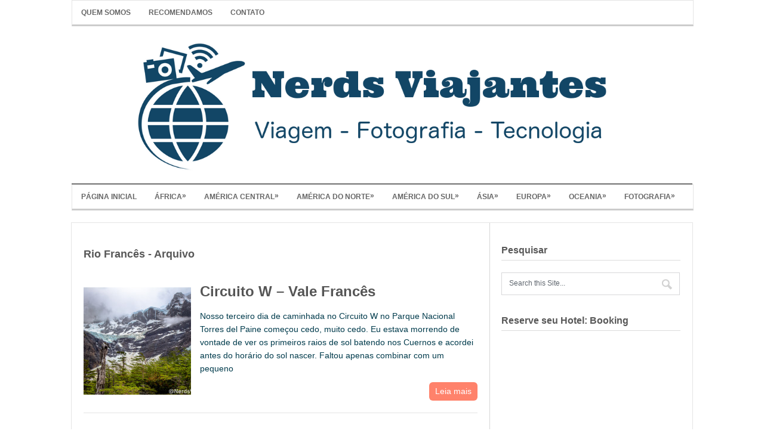

--- FILE ---
content_type: text/html; charset=UTF-8
request_url: https://www.nerdsviajantes.com/tag/rio-frances/
body_size: 9254
content:
<!DOCTYPE html>
<html class="no-js" lang="pt-BR">
<head>
	<meta charset="UTF-8">
	
	<link rel="icon" href="https://www.nerdsviajantes.com/wp-content/uploads/2017/10/faviconNV.png" type="image/x-icon" />
<!--iOS/android/handheld specific -->	
<link rel="apple-touch-icon" href="apple-touch-icon.png">
<meta name="viewport" content="width=device-width, initial-scale=1.0">
<meta name="apple-mobile-web-app-capable" content="yes">
<meta name="apple-mobile-web-app-status-bar-style" content="black">
	<link rel="stylesheet" type="text/css" media="all" href="https://www.nerdsviajantes.com/wp-content/themes/minimalist/style.css" />
	<link rel="pingback" href="https://www.nerdsviajantes.com/xmlrpc.php" />
			<!--[if lt IE 9]>
	<script src="http://html5shim.googlecode.com/svn/trunk/html5.js"></script>
	<![endif]-->
	<meta name='robots' content='index, follow, max-image-preview:large, max-snippet:-1, max-video-preview:-1' />

	<!-- This site is optimized with the Yoast SEO plugin v20.4 - https://yoast.com/wordpress/plugins/seo/ -->
	<title>Arquivos Rio Francês - Nerds Viajantes</title>
	<link rel="canonical" href="https://www.nerdsviajantes.com/tag/rio-frances/" />
	<meta property="og:locale" content="pt_BR" />
	<meta property="og:type" content="article" />
	<meta property="og:title" content="Arquivos Rio Francês - Nerds Viajantes" />
	<meta property="og:url" content="https://www.nerdsviajantes.com/tag/rio-frances/" />
	<meta property="og:site_name" content="Nerds Viajantes" />
	<meta property="og:image" content="https://www.nerdsviajantes.com/wp-content/uploads/2017/11/logoNV-350.png" />
	<meta property="og:image:width" content="350" />
	<meta property="og:image:height" content="350" />
	<meta property="og:image:type" content="image/png" />
	<meta name="twitter:card" content="summary_large_image" />
	<meta name="twitter:site" content="@NerdsViajantes" />
	<script type="application/ld+json" class="yoast-schema-graph">{"@context":"https://schema.org","@graph":[{"@type":"CollectionPage","@id":"https://www.nerdsviajantes.com/tag/rio-frances/","url":"https://www.nerdsviajantes.com/tag/rio-frances/","name":"Arquivos Rio Francês - Nerds Viajantes","isPartOf":{"@id":"https://www.nerdsviajantes.com/#website"},"primaryImageOfPage":{"@id":"https://www.nerdsviajantes.com/tag/rio-frances/#primaryimage"},"image":{"@id":"https://www.nerdsviajantes.com/tag/rio-frances/#primaryimage"},"thumbnailUrl":"https://www.nerdsviajantes.com/wp-content/uploads/2014/04/circuito-w-vale-frances-6-21.jpg","breadcrumb":{"@id":"https://www.nerdsviajantes.com/tag/rio-frances/#breadcrumb"},"inLanguage":"pt-BR"},{"@type":"ImageObject","inLanguage":"pt-BR","@id":"https://www.nerdsviajantes.com/tag/rio-frances/#primaryimage","url":"https://www.nerdsviajantes.com/wp-content/uploads/2014/04/circuito-w-vale-frances-6-21.jpg","contentUrl":"https://www.nerdsviajantes.com/wp-content/uploads/2014/04/circuito-w-vale-frances-6-21.jpg","width":901,"height":600},{"@type":"BreadcrumbList","@id":"https://www.nerdsviajantes.com/tag/rio-frances/#breadcrumb","itemListElement":[{"@type":"ListItem","position":1,"name":"Início","item":"https://www.nerdsviajantes.com/"},{"@type":"ListItem","position":2,"name":"Rio Francês"}]},{"@type":"WebSite","@id":"https://www.nerdsviajantes.com/#website","url":"https://www.nerdsviajantes.com/","name":"Nerds Viajantes","description":"Viagem, Fotografia e Tecnologia","publisher":{"@id":"https://www.nerdsviajantes.com/#organization"},"potentialAction":[{"@type":"SearchAction","target":{"@type":"EntryPoint","urlTemplate":"https://www.nerdsviajantes.com/?s={search_term_string}"},"query-input":"required name=search_term_string"}],"inLanguage":"pt-BR"},{"@type":"Organization","@id":"https://www.nerdsviajantes.com/#organization","name":"Nerds Viajantes","url":"https://www.nerdsviajantes.com/","logo":{"@type":"ImageObject","inLanguage":"pt-BR","@id":"https://www.nerdsviajantes.com/#/schema/logo/image/","url":"https://www.nerdsviajantes.com/wp-content/uploads/2017/11/logoNV-350.png","contentUrl":"https://www.nerdsviajantes.com/wp-content/uploads/2017/11/logoNV-350.png","width":350,"height":350,"caption":"Nerds Viajantes"},"image":{"@id":"https://www.nerdsviajantes.com/#/schema/logo/image/"},"sameAs":["https://www.facebook.com/nerdsviajantes/","https://twitter.com/NerdsViajantes","https://www.instagram.com/nerdsviajantes/","https://br.pinterest.com/nerdsviajantes/","https://www.youtube.com/nerdsviajantes"]}]}</script>
	<!-- / Yoast SEO plugin. -->


<link rel="alternate" type="application/rss+xml" title="Feed para Nerds Viajantes &raquo;" href="https://www.nerdsviajantes.com/feed/" />
<link rel="alternate" type="application/rss+xml" title="Feed de comentários para Nerds Viajantes &raquo;" href="https://www.nerdsviajantes.com/comments/feed/" />
<link rel="alternate" type="application/rss+xml" title="Feed de tag para Nerds Viajantes &raquo; Rio Francês" href="https://www.nerdsviajantes.com/tag/rio-frances/feed/" />
<script type="text/javascript">
window._wpemojiSettings = {"baseUrl":"https:\/\/s.w.org\/images\/core\/emoji\/14.0.0\/72x72\/","ext":".png","svgUrl":"https:\/\/s.w.org\/images\/core\/emoji\/14.0.0\/svg\/","svgExt":".svg","source":{"concatemoji":"https:\/\/www.nerdsviajantes.com\/wp-includes\/js\/wp-emoji-release.min.js?ver=6.2.8"}};
/*! This file is auto-generated */
!function(e,a,t){var n,r,o,i=a.createElement("canvas"),p=i.getContext&&i.getContext("2d");function s(e,t){p.clearRect(0,0,i.width,i.height),p.fillText(e,0,0);e=i.toDataURL();return p.clearRect(0,0,i.width,i.height),p.fillText(t,0,0),e===i.toDataURL()}function c(e){var t=a.createElement("script");t.src=e,t.defer=t.type="text/javascript",a.getElementsByTagName("head")[0].appendChild(t)}for(o=Array("flag","emoji"),t.supports={everything:!0,everythingExceptFlag:!0},r=0;r<o.length;r++)t.supports[o[r]]=function(e){if(p&&p.fillText)switch(p.textBaseline="top",p.font="600 32px Arial",e){case"flag":return s("\ud83c\udff3\ufe0f\u200d\u26a7\ufe0f","\ud83c\udff3\ufe0f\u200b\u26a7\ufe0f")?!1:!s("\ud83c\uddfa\ud83c\uddf3","\ud83c\uddfa\u200b\ud83c\uddf3")&&!s("\ud83c\udff4\udb40\udc67\udb40\udc62\udb40\udc65\udb40\udc6e\udb40\udc67\udb40\udc7f","\ud83c\udff4\u200b\udb40\udc67\u200b\udb40\udc62\u200b\udb40\udc65\u200b\udb40\udc6e\u200b\udb40\udc67\u200b\udb40\udc7f");case"emoji":return!s("\ud83e\udef1\ud83c\udffb\u200d\ud83e\udef2\ud83c\udfff","\ud83e\udef1\ud83c\udffb\u200b\ud83e\udef2\ud83c\udfff")}return!1}(o[r]),t.supports.everything=t.supports.everything&&t.supports[o[r]],"flag"!==o[r]&&(t.supports.everythingExceptFlag=t.supports.everythingExceptFlag&&t.supports[o[r]]);t.supports.everythingExceptFlag=t.supports.everythingExceptFlag&&!t.supports.flag,t.DOMReady=!1,t.readyCallback=function(){t.DOMReady=!0},t.supports.everything||(n=function(){t.readyCallback()},a.addEventListener?(a.addEventListener("DOMContentLoaded",n,!1),e.addEventListener("load",n,!1)):(e.attachEvent("onload",n),a.attachEvent("onreadystatechange",function(){"complete"===a.readyState&&t.readyCallback()})),(e=t.source||{}).concatemoji?c(e.concatemoji):e.wpemoji&&e.twemoji&&(c(e.twemoji),c(e.wpemoji)))}(window,document,window._wpemojiSettings);
</script>
<style type="text/css">
img.wp-smiley,
img.emoji {
	display: inline !important;
	border: none !important;
	box-shadow: none !important;
	height: 1em !important;
	width: 1em !important;
	margin: 0 0.07em !important;
	vertical-align: -0.1em !important;
	background: none !important;
	padding: 0 !important;
}
</style>
	<link rel='stylesheet' id='wp-block-library-css' href='https://www.nerdsviajantes.com/wp-includes/css/dist/block-library/style.min.css?ver=6.2.8' type='text/css' media='all' />
<link rel='stylesheet' id='classic-theme-styles-css' href='https://www.nerdsviajantes.com/wp-includes/css/classic-themes.min.css?ver=6.2.8' type='text/css' media='all' />
<style id='global-styles-inline-css' type='text/css'>
body{--wp--preset--color--black: #000000;--wp--preset--color--cyan-bluish-gray: #abb8c3;--wp--preset--color--white: #ffffff;--wp--preset--color--pale-pink: #f78da7;--wp--preset--color--vivid-red: #cf2e2e;--wp--preset--color--luminous-vivid-orange: #ff6900;--wp--preset--color--luminous-vivid-amber: #fcb900;--wp--preset--color--light-green-cyan: #7bdcb5;--wp--preset--color--vivid-green-cyan: #00d084;--wp--preset--color--pale-cyan-blue: #8ed1fc;--wp--preset--color--vivid-cyan-blue: #0693e3;--wp--preset--color--vivid-purple: #9b51e0;--wp--preset--gradient--vivid-cyan-blue-to-vivid-purple: linear-gradient(135deg,rgba(6,147,227,1) 0%,rgb(155,81,224) 100%);--wp--preset--gradient--light-green-cyan-to-vivid-green-cyan: linear-gradient(135deg,rgb(122,220,180) 0%,rgb(0,208,130) 100%);--wp--preset--gradient--luminous-vivid-amber-to-luminous-vivid-orange: linear-gradient(135deg,rgba(252,185,0,1) 0%,rgba(255,105,0,1) 100%);--wp--preset--gradient--luminous-vivid-orange-to-vivid-red: linear-gradient(135deg,rgba(255,105,0,1) 0%,rgb(207,46,46) 100%);--wp--preset--gradient--very-light-gray-to-cyan-bluish-gray: linear-gradient(135deg,rgb(238,238,238) 0%,rgb(169,184,195) 100%);--wp--preset--gradient--cool-to-warm-spectrum: linear-gradient(135deg,rgb(74,234,220) 0%,rgb(151,120,209) 20%,rgb(207,42,186) 40%,rgb(238,44,130) 60%,rgb(251,105,98) 80%,rgb(254,248,76) 100%);--wp--preset--gradient--blush-light-purple: linear-gradient(135deg,rgb(255,206,236) 0%,rgb(152,150,240) 100%);--wp--preset--gradient--blush-bordeaux: linear-gradient(135deg,rgb(254,205,165) 0%,rgb(254,45,45) 50%,rgb(107,0,62) 100%);--wp--preset--gradient--luminous-dusk: linear-gradient(135deg,rgb(255,203,112) 0%,rgb(199,81,192) 50%,rgb(65,88,208) 100%);--wp--preset--gradient--pale-ocean: linear-gradient(135deg,rgb(255,245,203) 0%,rgb(182,227,212) 50%,rgb(51,167,181) 100%);--wp--preset--gradient--electric-grass: linear-gradient(135deg,rgb(202,248,128) 0%,rgb(113,206,126) 100%);--wp--preset--gradient--midnight: linear-gradient(135deg,rgb(2,3,129) 0%,rgb(40,116,252) 100%);--wp--preset--duotone--dark-grayscale: url('#wp-duotone-dark-grayscale');--wp--preset--duotone--grayscale: url('#wp-duotone-grayscale');--wp--preset--duotone--purple-yellow: url('#wp-duotone-purple-yellow');--wp--preset--duotone--blue-red: url('#wp-duotone-blue-red');--wp--preset--duotone--midnight: url('#wp-duotone-midnight');--wp--preset--duotone--magenta-yellow: url('#wp-duotone-magenta-yellow');--wp--preset--duotone--purple-green: url('#wp-duotone-purple-green');--wp--preset--duotone--blue-orange: url('#wp-duotone-blue-orange');--wp--preset--font-size--small: 13px;--wp--preset--font-size--medium: 20px;--wp--preset--font-size--large: 36px;--wp--preset--font-size--x-large: 42px;--wp--preset--spacing--20: 0.44rem;--wp--preset--spacing--30: 0.67rem;--wp--preset--spacing--40: 1rem;--wp--preset--spacing--50: 1.5rem;--wp--preset--spacing--60: 2.25rem;--wp--preset--spacing--70: 3.38rem;--wp--preset--spacing--80: 5.06rem;--wp--preset--shadow--natural: 6px 6px 9px rgba(0, 0, 0, 0.2);--wp--preset--shadow--deep: 12px 12px 50px rgba(0, 0, 0, 0.4);--wp--preset--shadow--sharp: 6px 6px 0px rgba(0, 0, 0, 0.2);--wp--preset--shadow--outlined: 6px 6px 0px -3px rgba(255, 255, 255, 1), 6px 6px rgba(0, 0, 0, 1);--wp--preset--shadow--crisp: 6px 6px 0px rgba(0, 0, 0, 1);}:where(.is-layout-flex){gap: 0.5em;}body .is-layout-flow > .alignleft{float: left;margin-inline-start: 0;margin-inline-end: 2em;}body .is-layout-flow > .alignright{float: right;margin-inline-start: 2em;margin-inline-end: 0;}body .is-layout-flow > .aligncenter{margin-left: auto !important;margin-right: auto !important;}body .is-layout-constrained > .alignleft{float: left;margin-inline-start: 0;margin-inline-end: 2em;}body .is-layout-constrained > .alignright{float: right;margin-inline-start: 2em;margin-inline-end: 0;}body .is-layout-constrained > .aligncenter{margin-left: auto !important;margin-right: auto !important;}body .is-layout-constrained > :where(:not(.alignleft):not(.alignright):not(.alignfull)){max-width: var(--wp--style--global--content-size);margin-left: auto !important;margin-right: auto !important;}body .is-layout-constrained > .alignwide{max-width: var(--wp--style--global--wide-size);}body .is-layout-flex{display: flex;}body .is-layout-flex{flex-wrap: wrap;align-items: center;}body .is-layout-flex > *{margin: 0;}:where(.wp-block-columns.is-layout-flex){gap: 2em;}.has-black-color{color: var(--wp--preset--color--black) !important;}.has-cyan-bluish-gray-color{color: var(--wp--preset--color--cyan-bluish-gray) !important;}.has-white-color{color: var(--wp--preset--color--white) !important;}.has-pale-pink-color{color: var(--wp--preset--color--pale-pink) !important;}.has-vivid-red-color{color: var(--wp--preset--color--vivid-red) !important;}.has-luminous-vivid-orange-color{color: var(--wp--preset--color--luminous-vivid-orange) !important;}.has-luminous-vivid-amber-color{color: var(--wp--preset--color--luminous-vivid-amber) !important;}.has-light-green-cyan-color{color: var(--wp--preset--color--light-green-cyan) !important;}.has-vivid-green-cyan-color{color: var(--wp--preset--color--vivid-green-cyan) !important;}.has-pale-cyan-blue-color{color: var(--wp--preset--color--pale-cyan-blue) !important;}.has-vivid-cyan-blue-color{color: var(--wp--preset--color--vivid-cyan-blue) !important;}.has-vivid-purple-color{color: var(--wp--preset--color--vivid-purple) !important;}.has-black-background-color{background-color: var(--wp--preset--color--black) !important;}.has-cyan-bluish-gray-background-color{background-color: var(--wp--preset--color--cyan-bluish-gray) !important;}.has-white-background-color{background-color: var(--wp--preset--color--white) !important;}.has-pale-pink-background-color{background-color: var(--wp--preset--color--pale-pink) !important;}.has-vivid-red-background-color{background-color: var(--wp--preset--color--vivid-red) !important;}.has-luminous-vivid-orange-background-color{background-color: var(--wp--preset--color--luminous-vivid-orange) !important;}.has-luminous-vivid-amber-background-color{background-color: var(--wp--preset--color--luminous-vivid-amber) !important;}.has-light-green-cyan-background-color{background-color: var(--wp--preset--color--light-green-cyan) !important;}.has-vivid-green-cyan-background-color{background-color: var(--wp--preset--color--vivid-green-cyan) !important;}.has-pale-cyan-blue-background-color{background-color: var(--wp--preset--color--pale-cyan-blue) !important;}.has-vivid-cyan-blue-background-color{background-color: var(--wp--preset--color--vivid-cyan-blue) !important;}.has-vivid-purple-background-color{background-color: var(--wp--preset--color--vivid-purple) !important;}.has-black-border-color{border-color: var(--wp--preset--color--black) !important;}.has-cyan-bluish-gray-border-color{border-color: var(--wp--preset--color--cyan-bluish-gray) !important;}.has-white-border-color{border-color: var(--wp--preset--color--white) !important;}.has-pale-pink-border-color{border-color: var(--wp--preset--color--pale-pink) !important;}.has-vivid-red-border-color{border-color: var(--wp--preset--color--vivid-red) !important;}.has-luminous-vivid-orange-border-color{border-color: var(--wp--preset--color--luminous-vivid-orange) !important;}.has-luminous-vivid-amber-border-color{border-color: var(--wp--preset--color--luminous-vivid-amber) !important;}.has-light-green-cyan-border-color{border-color: var(--wp--preset--color--light-green-cyan) !important;}.has-vivid-green-cyan-border-color{border-color: var(--wp--preset--color--vivid-green-cyan) !important;}.has-pale-cyan-blue-border-color{border-color: var(--wp--preset--color--pale-cyan-blue) !important;}.has-vivid-cyan-blue-border-color{border-color: var(--wp--preset--color--vivid-cyan-blue) !important;}.has-vivid-purple-border-color{border-color: var(--wp--preset--color--vivid-purple) !important;}.has-vivid-cyan-blue-to-vivid-purple-gradient-background{background: var(--wp--preset--gradient--vivid-cyan-blue-to-vivid-purple) !important;}.has-light-green-cyan-to-vivid-green-cyan-gradient-background{background: var(--wp--preset--gradient--light-green-cyan-to-vivid-green-cyan) !important;}.has-luminous-vivid-amber-to-luminous-vivid-orange-gradient-background{background: var(--wp--preset--gradient--luminous-vivid-amber-to-luminous-vivid-orange) !important;}.has-luminous-vivid-orange-to-vivid-red-gradient-background{background: var(--wp--preset--gradient--luminous-vivid-orange-to-vivid-red) !important;}.has-very-light-gray-to-cyan-bluish-gray-gradient-background{background: var(--wp--preset--gradient--very-light-gray-to-cyan-bluish-gray) !important;}.has-cool-to-warm-spectrum-gradient-background{background: var(--wp--preset--gradient--cool-to-warm-spectrum) !important;}.has-blush-light-purple-gradient-background{background: var(--wp--preset--gradient--blush-light-purple) !important;}.has-blush-bordeaux-gradient-background{background: var(--wp--preset--gradient--blush-bordeaux) !important;}.has-luminous-dusk-gradient-background{background: var(--wp--preset--gradient--luminous-dusk) !important;}.has-pale-ocean-gradient-background{background: var(--wp--preset--gradient--pale-ocean) !important;}.has-electric-grass-gradient-background{background: var(--wp--preset--gradient--electric-grass) !important;}.has-midnight-gradient-background{background: var(--wp--preset--gradient--midnight) !important;}.has-small-font-size{font-size: var(--wp--preset--font-size--small) !important;}.has-medium-font-size{font-size: var(--wp--preset--font-size--medium) !important;}.has-large-font-size{font-size: var(--wp--preset--font-size--large) !important;}.has-x-large-font-size{font-size: var(--wp--preset--font-size--x-large) !important;}
.wp-block-navigation a:where(:not(.wp-element-button)){color: inherit;}
:where(.wp-block-columns.is-layout-flex){gap: 2em;}
.wp-block-pullquote{font-size: 1.5em;line-height: 1.6;}
</style>

<script>
if (document.location.protocol != "https:") {
    document.location = document.URL.replace(/^http:/i, "https:");
}
</script>
<script type='text/javascript' src='https://www.nerdsviajantes.com/wp-includes/js/jquery/jquery.min.js?ver=3.6.4' id='jquery-core-js'></script>
<script type='text/javascript' src='https://www.nerdsviajantes.com/wp-includes/js/jquery/jquery-migrate.min.js?ver=3.4.0' id='jquery-migrate-js'></script>
<link rel="https://api.w.org/" href="https://www.nerdsviajantes.com/wp-json/" /><link rel="alternate" type="application/json" href="https://www.nerdsviajantes.com/wp-json/wp/v2/tags/2376" /><link rel="EditURI" type="application/rsd+xml" title="RSD" href="https://www.nerdsviajantes.com/xmlrpc.php?rsd" />
<link rel="wlwmanifest" type="application/wlwmanifest+xml" href="https://www.nerdsviajantes.com/wp-includes/wlwmanifest.xml" />
<!--Theme by MyThemeShop.com-->
<!-- Não existe versão amphtml disponível para essa URL. -->	<!--start fonts-->
<!--end fonts-->
<script src="//ajax.googleapis.com/ajax/libs/jquery/1.8.2/jquery.min.js"></script>
<script src="https://www.nerdsviajantes.com/wp-content/themes/minimalist/js/modernizr.min.js"></script>
<script async src="https://www.nerdsviajantes.com/wp-content/themes/minimalist/js/customscript.js" type="text/javascript"></script>
<!--start slider-->
<!--end slider-->
<style type="text/css">
	body {
				background: #ffffff url(https://www.nerdsviajantes.com/wp-content/themes/minimalist/images/nobg.png) repeat;
					color: #003B4C;
		}
			.main-container, .main-navigation, #tabber .inside, #tabber ul.tabs li a.selected, #tabber ul.tabs li a, #navigation ul ul li, #tabber ul.tabs li.tab-recent-posts a.selected {
		background-color:#ffffff;
		}
				.currenttext, .pagination a:hover, #navigation ul li li:hover > a, .more a, .mts-subscribe input[type="submit"]:hover, .tagcloud a:hover { background-color: #FF6347; }
		a, .title a:hover, .widget a:hover, .post-info a:hover, div.IPRight li a:hover, .copyrights a:hover, .single div.IPRight li a, a:hover { color:#FF6347; }
					</style>
<!-- Global site tag (gtag.js) - Google Analytics -->
<script async src="https://www.googletagmanager.com/gtag/js?id=UA-31024223-1"></script>
<script>
  window.dataLayer = window.dataLayer || [];
  function gtag(){dataLayer.push(arguments);}
  gtag('js', new Date());

  gtag('config', 'UA-31024223-1');
</script></head>

<body id ="blog" class="archive tag tag-rio-frances tag-2376 main cat-13-id cat-19-id cat-1886-id cat-355-id cat-2200-id">
	<header class="main-header">

		<div class="container">
		
			<div class="main-navigation" style="margin-bottom:0px">
				<nav id="navigation">
											<ul id="menu-menusuperior" class="menu"><li id="menu-item-12042" class="menu-item menu-item-type-post_type menu-item-object-page menu-item-home menu-item-12042"><a href="https://www.nerdsviajantes.com/quem-somos/">Quem Somos</a></li>
<li id="menu-item-13446" class="menu-item menu-item-type-post_type menu-item-object-page menu-item-13446"><a href="https://www.nerdsviajantes.com/recomendamos/">Recomendamos</a></li>
<li id="menu-item-12041" class="menu-item menu-item-type-post_type menu-item-object-page menu-item-12041"><a href="https://www.nerdsviajantes.com/contato/">Contato</a></li>
</ul>					<!--#nav-primary-->
				</nav>
			</div>
			<div id="header">

															  <h2 id="logo">
								<a href="https://www.nerdsviajantes.com"><img src="https://www.nerdsviajantes.com/wp-content/uploads/2017/10/banner-siteNV.png" alt="Nerds Viajantes"></a>
							</h2><!-- END #logo -->
																</div><!--#header-->
			<div class="main-navigation">
				<nav id="navigation">
											<ul id="menu-menunv" class="menu"><li id="menu-item-8758" class="menu-item menu-item-type-custom menu-item-object-custom menu-item-home menu-item-8758"><a href="https://www.nerdsviajantes.com/">Página Inicial</a></li>
<li id="menu-item-14948" class="menu-item menu-item-type-taxonomy menu-item-object-category menu-item-has-children menu-item-14948"><a href="https://www.nerdsviajantes.com/category/destinos/africa/">África</a>
<ul class="sub-menu">
	<li id="menu-item-14949" class="menu-item menu-item-type-taxonomy menu-item-object-category menu-item-14949"><a href="https://www.nerdsviajantes.com/category/destinos/africa/namibia/">Namíbia</a></li>
</ul>
</li>
<li id="menu-item-14946" class="menu-item menu-item-type-taxonomy menu-item-object-category menu-item-has-children menu-item-14946"><a href="https://www.nerdsviajantes.com/category/destinos/america-central/">América Central</a>
<ul class="sub-menu">
	<li id="menu-item-14947" class="menu-item menu-item-type-taxonomy menu-item-object-category menu-item-14947"><a href="https://www.nerdsviajantes.com/category/destinos/america-central/republica-dominicana/punta-cana/">Punta Cana</a></li>
</ul>
</li>
<li id="menu-item-8766" class="menu-item menu-item-type-taxonomy menu-item-object-category menu-item-has-children menu-item-8766"><a href="https://www.nerdsviajantes.com/category/destinos/america-do-norte/">América do Norte</a>
<ul class="sub-menu">
	<li id="menu-item-8767" class="menu-item menu-item-type-taxonomy menu-item-object-category menu-item-8767"><a href="https://www.nerdsviajantes.com/category/destinos/america-do-norte/canada/">Canadá</a></li>
	<li id="menu-item-8768" class="menu-item menu-item-type-taxonomy menu-item-object-category menu-item-8768"><a href="https://www.nerdsviajantes.com/category/destinos/america-do-norte/estados-unidos/">Estados Unidos</a></li>
</ul>
</li>
<li id="menu-item-8774" class="menu-item menu-item-type-taxonomy menu-item-object-category menu-item-has-children menu-item-8774"><a href="https://www.nerdsviajantes.com/category/destinos/america-do-sul/">América do Sul</a>
<ul class="sub-menu">
	<li id="menu-item-8775" class="menu-item menu-item-type-taxonomy menu-item-object-category menu-item-8775"><a href="https://www.nerdsviajantes.com/category/destinos/america-do-sul/argentina/">Argentina</a></li>
	<li id="menu-item-8779" class="menu-item menu-item-type-taxonomy menu-item-object-category menu-item-8779"><a href="https://www.nerdsviajantes.com/category/destinos/america-do-sul/brasil/">Brasil</a></li>
	<li id="menu-item-8781" class="menu-item menu-item-type-taxonomy menu-item-object-category menu-item-8781"><a href="https://www.nerdsviajantes.com/category/destinos/america-do-sul/chile/">Chile</a></li>
</ul>
</li>
<li id="menu-item-8783" class="menu-item menu-item-type-taxonomy menu-item-object-category menu-item-has-children menu-item-8783"><a href="https://www.nerdsviajantes.com/category/destinos/asia/">Ásia</a>
<ul class="sub-menu">
	<li id="menu-item-12571" class="menu-item menu-item-type-taxonomy menu-item-object-category menu-item-12571"><a href="https://www.nerdsviajantes.com/category/destinos/asia/china/">China</a></li>
	<li id="menu-item-12572" class="menu-item menu-item-type-taxonomy menu-item-object-category menu-item-12572"><a href="https://www.nerdsviajantes.com/category/destinos/asia/dubai/">Dubai</a></li>
</ul>
</li>
<li id="menu-item-8883" class="menu-item menu-item-type-taxonomy menu-item-object-category menu-item-has-children menu-item-8883"><a href="https://www.nerdsviajantes.com/category/destinos/europa/">Europa</a>
<ul class="sub-menu">
	<li id="menu-item-12574" class="menu-item menu-item-type-taxonomy menu-item-object-category menu-item-12574"><a href="https://www.nerdsviajantes.com/category/destinos/europa/espanha/">Espanha</a></li>
	<li id="menu-item-12575" class="menu-item menu-item-type-taxonomy menu-item-object-category menu-item-12575"><a href="https://www.nerdsviajantes.com/category/destinos/europa/islandia/">Islândia</a></li>
</ul>
</li>
<li id="menu-item-11601" class="menu-item menu-item-type-taxonomy menu-item-object-category menu-item-has-children menu-item-11601"><a href="https://www.nerdsviajantes.com/category/destinos/oceania/">Oceania</a>
<ul class="sub-menu">
	<li id="menu-item-11602" class="menu-item menu-item-type-taxonomy menu-item-object-category menu-item-11602"><a href="https://www.nerdsviajantes.com/category/destinos/oceania/nova-zelandia/">Nova Zelândia</a></li>
</ul>
</li>
<li id="menu-item-8895" class="menu-item menu-item-type-taxonomy menu-item-object-category menu-item-has-children menu-item-8895"><a href="https://www.nerdsviajantes.com/category/fotografia/">Fotografia</a>
<ul class="sub-menu">
	<li id="menu-item-8896" class="menu-item menu-item-type-taxonomy menu-item-object-category menu-item-8896"><a href="https://www.nerdsviajantes.com/category/fotografia/revelando-a-foto/">Revelando a Foto</a></li>
	<li id="menu-item-8897" class="menu-item menu-item-type-taxonomy menu-item-object-category menu-item-8897"><a href="https://www.nerdsviajantes.com/category/fotografia/revele-sua-foto/">Revele Sua Foto</a></li>
	<li id="menu-item-8898" class="menu-item menu-item-type-taxonomy menu-item-object-category menu-item-8898"><a href="https://www.nerdsviajantes.com/category/fotografia/papel-de-parede/">Papel de Parede</a></li>
</ul>
</li>
</ul>					<!--#nav-primary-->
				</nav>
			</div>
		</div><!--.container-->
	</header>
<div class="main-container"><div id="page">
	<div class="content">
		<article class="article">
			<div id="content_box">
				<h1 class="postsby">
					 
						<span>Rio Francês - Arquivo </span>
									</h1>
									<div class="post excerpt">
						<header>
							<div class="featured-thumbnail">
								<a href="https://www.nerdsviajantes.com/2014/05/13/circuito-w-vale-frances/" title="Circuito W &#8211; Vale Francês" id="featured-thumbnail">
								 
								<img width="180" height="180" src="https://www.nerdsviajantes.com/wp-content/uploads/2014/04/circuito-w-vale-frances-6-21-180x180.jpg" class="attachment-featured size-featured wp-post-image" alt="" decoding="async" title="" srcset="https://www.nerdsviajantes.com/wp-content/uploads/2014/04/circuito-w-vale-frances-6-21-180x180.jpg 180w, https://www.nerdsviajantes.com/wp-content/uploads/2014/04/circuito-w-vale-frances-6-21-150x150.jpg 150w, https://www.nerdsviajantes.com/wp-content/uploads/2014/04/circuito-w-vale-frances-6-21-60x60.jpg 60w" sizes="(max-width: 180px) 100vw, 180px" />																</a>
							</div>
								<h2 class="title">
									<a href="https://www.nerdsviajantes.com/2014/05/13/circuito-w-vale-frances/" title="Circuito W &#8211; Vale Francês" rel="bookmark">Circuito W &#8211; Vale Francês</a>
								</h2>
													</header><!--.header-->
						<div class="post-content image-caption-format-1">
							Nosso terceiro dia de caminhada no Circuito W no Parque Nacional Torres del Paine começou cedo, muito cedo. Eu estava morrendo de vontade de ver os primeiros raios de sol batendo nos Cuernos e acordei antes do horário do sol nascer. Faltou apenas combinar com um pequeno							<div class="more">
							<a href="https://www.nerdsviajantes.com/2014/05/13/circuito-w-vale-frances/">Leia mais </a>
							</div>
						</div>
					</div>
																				</div>
		</article>
		<aside class="sidebar c-4-12">
	<div id="sidebars" class="g">
		<div class="sidebar">
			<ul class="sidebar_list">
				<li id="widget_search" class="widget widget-sidebar"><h3>Pesquisar</h3><form method="get" id="searchform" class="search-form" action="https://www.nerdsviajantes.com" _lpchecked="1">
	<fieldset> 
		<input type="text" name="s" id="s" value="Search this Site..." onfocus="if(this.value=='Search this Site...')this.value='';" x-webkit-speech onwebkitspeechchange="transcribe(this.value)"> 
		<input id="search-image" class="sbutton" type="image" src="https://www.nerdsviajantes.com/wp-content/themes/minimalist/images/search.png" style="border:0; vertical-align: top;">
	</fieldset>
</form></li><li id="widget_text" class="widget widget-sidebar"><h3>Reserve seu Hotel: Booking</h3>			<div class="textwidget"><ins class="bookingaff" data-aid="879764" data-target_aid="348898" data-prod="nsb" data-width="300" data-height="240">
    <!-- Anything inside will go away once widget is loaded. -->
    <a href="//www.booking.com?aid=348898">Booking.com</a>
</ins>
<script type="text/javascript">
    (function(d, sc, u) {
      var s = d.createElement(sc), p = d.getElementsByTagName(sc)[0];
      s.type = 'text/javascript';
      s.async = true;
      s.src = u + '?v=' + (+new Date());
      p.parentNode.insertBefore(s,p);
      })(document, 'script', '//aff.bstatic.com/static/affiliate_base/js/flexiproduct.js');
</script></div>
		</li><li id="widget_text" class="widget widget-sidebar"><h3>Seguro de Viagem</h3>			<div class="textwidget"><a href="https://www.nerdsviajantes.com/mondial-assistance-seguro-viagem-desconto/" target="_blank" rel="noopener">
<img src="https://www.nerdsviajantes.com/wp-content/uploads/2015/06/seguro-mondial-assistance.jpg" alt="Mondial Assistance - Seguro de Viagens"/>
</a></div>
		</li><li id="widget_text" class="widget widget-sidebar"><h3>RBBV</h3>			<div class="textwidget"><a href="http://www.rbbv.com.br" target="_blank" rel="nofollow noopener">
<img src="https://www.nerdsviajantes.com/wp-content/uploads/2016/11/logo-rbbv.jpg" alt="Membro da Rede Brasileira de Blogueiros de Viagem" />
</a></div>
		</li>			</ul>
		</div>
	</div><!--sidebars-->
</aside>			</div><!--#page-->
	</div><!--.container-->
</div>
<footer>
	<div class="container">
		<div class="footer-widgets">
				<div class="f-widget">
					</div>
	<div class="f-widget">
					</div>
	<div class="f-widget">
					</div>
	<div class="f-widget last">
					</div>
		</div><!--.footer-widgets-->
	</div><!--.container-->
	<!--start copyrights-->
<div class="copyrights">
	<div class="container">
		<div class="row" id="copyright-note">
								Nerds Viajantes 2018					</div>
		<div class="top"><a href="#top">Voltar para o Início  &uarr;</a></div>
	</div>
</div>
</footer><!--footer-->
<!--Twitter Button Script------>
<script>!function(d,s,id){var js,fjs=d.getElementsByTagName(s)[0];if(!d.getElementById(id)){js=d.createElement(s);js.id=id;js.src="//platform.twitter.com/widgets.js";fjs.parentNode.insertBefore(js,fjs);}}(document,"script","twitter-wjs");</script>
<script type="text/javascript">
  (function() {
    var po = document.createElement('script'); po.type = 'text/javascript'; po.async = true;
    po.src = 'https://apis.google.com/js/plusone.js';
    var s = document.getElementsByTagName('script')[0]; s.parentNode.insertBefore(po, s);
  })();
</script>
<!--Facebook Like Button Script------>
<script>(function(d, s, id) {
  var js, fjs = d.getElementsByTagName(s)[0];
  if (d.getElementById(id)) return;
  js = d.createElement(s); js.id = id;
  js.src = "//connect.facebook.net/en_US/all.js#xfbml=1&appId=136911316406581";
  fjs.parentNode.insertBefore(js, fjs);
}(document, 'script', 'facebook-jssdk'));</script>
<!--start lightbox-->
<!--end lightbox-->
<!--start footer code-->
<!--end footer code-->
</body>
</html>

--- FILE ---
content_type: text/html; charset=UTF-8
request_url: https://www.booking.com/flexiproduct.html?product=nsb&w=300&h=240&aid=879764&target_aid=348898&fid=1769446663390&affiliate-link=widget1&
body_size: 1820
content:
<!DOCTYPE html>
<html lang="en">
<head>
    <meta charset="utf-8">
    <meta name="viewport" content="width=device-width, initial-scale=1">
    <title></title>
    <style>
        body {
            font-family: "Arial";
        }
    </style>
    <script type="text/javascript">
    window.awsWafCookieDomainList = ['booking.com'];
    window.gokuProps = {
"key":"AQIDAHjcYu/GjX+QlghicBgQ/7bFaQZ+m5FKCMDnO+vTbNg96AGMf6bGuw9mDE9eyBCEMKniAAAAfjB8BgkqhkiG9w0BBwagbzBtAgEAMGgGCSqGSIb3DQEHATAeBglghkgBZQMEAS4wEQQMmnnQ9WfkpQc3fug0AgEQgDsAQF9NEt2/jo5Sc2Lxq/TmfDUwU2A472D8EU2hY1A6vahKX/mrrKco8Mbrl6Xbf4iRd1Ek87aXuadEDg==",
          "iv":"A6x+RgFRlQAAFp+n",
          "context":"Sf/3+RqwU7Pktl5gJpvHUha0vq7bbjEnjYnSl0NNy6Um2Ja20atnPxG4zbPyEtGkPW3F5rg/xW0L0ys7cuC3w51fiucaEyogyAhzYPcXWeafEPtuUgCP1RDUg+dMxFGFOWpTs/ge9v3VuTwKk3Er7EEBlPfkA2JfWkrbwAkUnGXGhlfyb86CVZw9A9szKDzkWYYxk0nFPOXHnNlzguPoGucyz/FlqWpy6Fw6PN2ozBQXobDZb0NtOtqNJXrYAENN6YgEc7W3V4307LFwpFTgO9b8ckmJej2ww8Gg/7rckCzQlNjtK02lEn6X/4aIohDMY1rYFgqtyvwNMTtn5U1nR7+xsKhCodVoz3B7GXGqe/ht4rDdDMcqqg=="
};
    </script>
    <script src="https://d8c14d4960ca.337f8b16.us-east-2.token.awswaf.com/d8c14d4960ca/a18a4859af9c/f81f84a03d17/challenge.js"></script>
</head>
<body>
    <div id="challenge-container"></div>
    <script type="text/javascript">
        AwsWafIntegration.saveReferrer();
        AwsWafIntegration.checkForceRefresh().then((forceRefresh) => {
            if (forceRefresh) {
                AwsWafIntegration.forceRefreshToken().then(() => {
                    window.location.reload(true);
                });
            } else {
                AwsWafIntegration.getToken().then(() => {
                    window.location.reload(true);
                });
            }
        });
    </script>
    <noscript>
        <h1>JavaScript is disabled</h1>
        In order to continue, we need to verify that you're not a robot.
        This requires JavaScript. Enable JavaScript and then reload the page.
    </noscript>
</body>
</html>